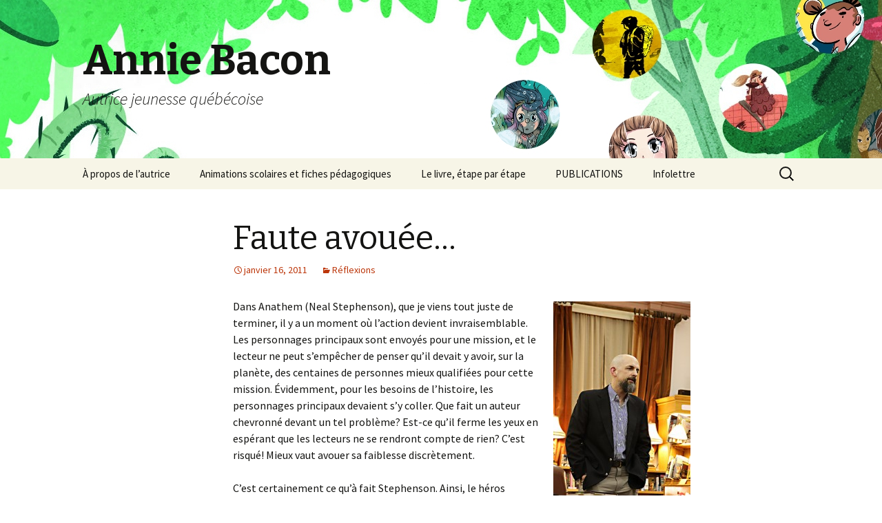

--- FILE ---
content_type: text/html; charset=UTF-8
request_url: https://www.romanjeunesse.com/2011/01/16/faute-avouee/
body_size: 16122
content:
<!DOCTYPE html>
<!--[if IE 7]>
<html class="ie ie7" lang="fr-FR">
<![endif]-->
<!--[if IE 8]>
<html class="ie ie8" lang="fr-FR">
<![endif]-->
<!--[if !(IE 7) & !(IE 8)]><!-->
<html lang="fr-FR">
<!--<![endif]-->
<head><meta charset="UTF-8"><script>if(navigator.userAgent.match(/MSIE|Internet Explorer/i)||navigator.userAgent.match(/Trident\/7\..*?rv:11/i)){var href=document.location.href;if(!href.match(/[?&]nowprocket/)){if(href.indexOf("?")==-1){if(href.indexOf("#")==-1){document.location.href=href+"?nowprocket=1"}else{document.location.href=href.replace("#","?nowprocket=1#")}}else{if(href.indexOf("#")==-1){document.location.href=href+"&nowprocket=1"}else{document.location.href=href.replace("#","&nowprocket=1#")}}}}</script><script>class RocketLazyLoadScripts{constructor(){this.v="1.2.3",this.triggerEvents=["keydown","mousedown","mousemove","touchmove","touchstart","touchend","wheel"],this.userEventHandler=this._triggerListener.bind(this),this.touchStartHandler=this._onTouchStart.bind(this),this.touchMoveHandler=this._onTouchMove.bind(this),this.touchEndHandler=this._onTouchEnd.bind(this),this.clickHandler=this._onClick.bind(this),this.interceptedClicks=[],window.addEventListener("pageshow",t=>{this.persisted=t.persisted}),window.addEventListener("DOMContentLoaded",()=>{this._preconnect3rdParties()}),this.delayedScripts={normal:[],async:[],defer:[]},this.trash=[],this.allJQueries=[]}_addUserInteractionListener(t){if(document.hidden){t._triggerListener();return}this.triggerEvents.forEach(e=>window.addEventListener(e,t.userEventHandler,{passive:!0})),window.addEventListener("touchstart",t.touchStartHandler,{passive:!0}),window.addEventListener("mousedown",t.touchStartHandler),document.addEventListener("visibilitychange",t.userEventHandler)}_removeUserInteractionListener(){this.triggerEvents.forEach(t=>window.removeEventListener(t,this.userEventHandler,{passive:!0})),document.removeEventListener("visibilitychange",this.userEventHandler)}_onTouchStart(t){"HTML"!==t.target.tagName&&(window.addEventListener("touchend",this.touchEndHandler),window.addEventListener("mouseup",this.touchEndHandler),window.addEventListener("touchmove",this.touchMoveHandler,{passive:!0}),window.addEventListener("mousemove",this.touchMoveHandler),t.target.addEventListener("click",this.clickHandler),this._renameDOMAttribute(t.target,"onclick","rocket-onclick"),this._pendingClickStarted())}_onTouchMove(t){window.removeEventListener("touchend",this.touchEndHandler),window.removeEventListener("mouseup",this.touchEndHandler),window.removeEventListener("touchmove",this.touchMoveHandler,{passive:!0}),window.removeEventListener("mousemove",this.touchMoveHandler),t.target.removeEventListener("click",this.clickHandler),this._renameDOMAttribute(t.target,"rocket-onclick","onclick"),this._pendingClickFinished()}_onTouchEnd(t){window.removeEventListener("touchend",this.touchEndHandler),window.removeEventListener("mouseup",this.touchEndHandler),window.removeEventListener("touchmove",this.touchMoveHandler,{passive:!0}),window.removeEventListener("mousemove",this.touchMoveHandler)}_onClick(t){t.target.removeEventListener("click",this.clickHandler),this._renameDOMAttribute(t.target,"rocket-onclick","onclick"),this.interceptedClicks.push(t),t.preventDefault(),t.stopPropagation(),t.stopImmediatePropagation(),this._pendingClickFinished()}_replayClicks(){window.removeEventListener("touchstart",this.touchStartHandler,{passive:!0}),window.removeEventListener("mousedown",this.touchStartHandler),this.interceptedClicks.forEach(t=>{t.target.dispatchEvent(new MouseEvent("click",{view:t.view,bubbles:!0,cancelable:!0}))})}_waitForPendingClicks(){return new Promise(t=>{this._isClickPending?this._pendingClickFinished=t:t()})}_pendingClickStarted(){this._isClickPending=!0}_pendingClickFinished(){this._isClickPending=!1}_renameDOMAttribute(t,e,r){t.hasAttribute&&t.hasAttribute(e)&&(event.target.setAttribute(r,event.target.getAttribute(e)),event.target.removeAttribute(e))}_triggerListener(){this._removeUserInteractionListener(this),"loading"===document.readyState?document.addEventListener("DOMContentLoaded",this._loadEverythingNow.bind(this)):this._loadEverythingNow()}_preconnect3rdParties(){let t=[];document.querySelectorAll("script[type=rocketlazyloadscript]").forEach(e=>{if(e.hasAttribute("src")){let r=new URL(e.src).origin;r!==location.origin&&t.push({src:r,crossOrigin:e.crossOrigin||"module"===e.getAttribute("data-rocket-type")})}}),t=[...new Map(t.map(t=>[JSON.stringify(t),t])).values()],this._batchInjectResourceHints(t,"preconnect")}async _loadEverythingNow(){this.lastBreath=Date.now(),this._delayEventListeners(this),this._delayJQueryReady(this),this._handleDocumentWrite(),this._registerAllDelayedScripts(),this._preloadAllScripts(),await this._loadScriptsFromList(this.delayedScripts.normal),await this._loadScriptsFromList(this.delayedScripts.defer),await this._loadScriptsFromList(this.delayedScripts.async);try{await this._triggerDOMContentLoaded(),await this._triggerWindowLoad()}catch(t){console.error(t)}window.dispatchEvent(new Event("rocket-allScriptsLoaded")),this._waitForPendingClicks().then(()=>{this._replayClicks()}),this._emptyTrash()}_registerAllDelayedScripts(){document.querySelectorAll("script[type=rocketlazyloadscript]").forEach(t=>{t.hasAttribute("data-rocket-src")?t.hasAttribute("async")&&!1!==t.async?this.delayedScripts.async.push(t):t.hasAttribute("defer")&&!1!==t.defer||"module"===t.getAttribute("data-rocket-type")?this.delayedScripts.defer.push(t):this.delayedScripts.normal.push(t):this.delayedScripts.normal.push(t)})}async _transformScript(t){return new Promise((await this._littleBreath(),navigator.userAgent.indexOf("Firefox/")>0||""===navigator.vendor)?e=>{let r=document.createElement("script");[...t.attributes].forEach(t=>{let e=t.nodeName;"type"!==e&&("data-rocket-type"===e&&(e="type"),"data-rocket-src"===e&&(e="src"),r.setAttribute(e,t.nodeValue))}),t.text&&(r.text=t.text),r.hasAttribute("src")?(r.addEventListener("load",e),r.addEventListener("error",e)):(r.text=t.text,e());try{t.parentNode.replaceChild(r,t)}catch(i){e()}}:async e=>{function r(){t.setAttribute("data-rocket-status","failed"),e()}try{let i=t.getAttribute("data-rocket-type"),n=t.getAttribute("data-rocket-src");t.text,i?(t.type=i,t.removeAttribute("data-rocket-type")):t.removeAttribute("type"),t.addEventListener("load",function r(){t.setAttribute("data-rocket-status","executed"),e()}),t.addEventListener("error",r),n?(t.removeAttribute("data-rocket-src"),t.src=n):t.src="data:text/javascript;base64,"+window.btoa(unescape(encodeURIComponent(t.text)))}catch(s){r()}})}async _loadScriptsFromList(t){let e=t.shift();return e&&e.isConnected?(await this._transformScript(e),this._loadScriptsFromList(t)):Promise.resolve()}_preloadAllScripts(){this._batchInjectResourceHints([...this.delayedScripts.normal,...this.delayedScripts.defer,...this.delayedScripts.async],"preload")}_batchInjectResourceHints(t,e){var r=document.createDocumentFragment();t.forEach(t=>{let i=t.getAttribute&&t.getAttribute("data-rocket-src")||t.src;if(i){let n=document.createElement("link");n.href=i,n.rel=e,"preconnect"!==e&&(n.as="script"),t.getAttribute&&"module"===t.getAttribute("data-rocket-type")&&(n.crossOrigin=!0),t.crossOrigin&&(n.crossOrigin=t.crossOrigin),t.integrity&&(n.integrity=t.integrity),r.appendChild(n),this.trash.push(n)}}),document.head.appendChild(r)}_delayEventListeners(t){let e={};function r(t,r){!function t(r){!e[r]&&(e[r]={originalFunctions:{add:r.addEventListener,remove:r.removeEventListener},eventsToRewrite:[]},r.addEventListener=function(){arguments[0]=i(arguments[0]),e[r].originalFunctions.add.apply(r,arguments)},r.removeEventListener=function(){arguments[0]=i(arguments[0]),e[r].originalFunctions.remove.apply(r,arguments)});function i(t){return e[r].eventsToRewrite.indexOf(t)>=0?"rocket-"+t:t}}(t),e[t].eventsToRewrite.push(r)}function i(t,e){let r=t[e];Object.defineProperty(t,e,{get:()=>r||function(){},set(i){t["rocket"+e]=r=i}})}r(document,"DOMContentLoaded"),r(window,"DOMContentLoaded"),r(window,"load"),r(window,"pageshow"),r(document,"readystatechange"),i(document,"onreadystatechange"),i(window,"onload"),i(window,"onpageshow")}_delayJQueryReady(t){let e;function r(r){if(r&&r.fn&&!t.allJQueries.includes(r)){r.fn.ready=r.fn.init.prototype.ready=function(e){return t.domReadyFired?e.bind(document)(r):document.addEventListener("rocket-DOMContentLoaded",()=>e.bind(document)(r)),r([])};let i=r.fn.on;r.fn.on=r.fn.init.prototype.on=function(){if(this[0]===window){function t(t){return t.split(" ").map(t=>"load"===t||0===t.indexOf("load.")?"rocket-jquery-load":t).join(" ")}"string"==typeof arguments[0]||arguments[0]instanceof String?arguments[0]=t(arguments[0]):"object"==typeof arguments[0]&&Object.keys(arguments[0]).forEach(e=>{let r=arguments[0][e];delete arguments[0][e],arguments[0][t(e)]=r})}return i.apply(this,arguments),this},t.allJQueries.push(r)}e=r}r(window.jQuery),Object.defineProperty(window,"jQuery",{get:()=>e,set(t){r(t)}})}async _triggerDOMContentLoaded(){this.domReadyFired=!0,await this._littleBreath(),document.dispatchEvent(new Event("rocket-DOMContentLoaded")),await this._littleBreath(),window.dispatchEvent(new Event("rocket-DOMContentLoaded")),await this._littleBreath(),document.dispatchEvent(new Event("rocket-readystatechange")),await this._littleBreath(),document.rocketonreadystatechange&&document.rocketonreadystatechange()}async _triggerWindowLoad(){await this._littleBreath(),window.dispatchEvent(new Event("rocket-load")),await this._littleBreath(),window.rocketonload&&window.rocketonload(),await this._littleBreath(),this.allJQueries.forEach(t=>t(window).trigger("rocket-jquery-load")),await this._littleBreath();let t=new Event("rocket-pageshow");t.persisted=this.persisted,window.dispatchEvent(t),await this._littleBreath(),window.rocketonpageshow&&window.rocketonpageshow({persisted:this.persisted})}_handleDocumentWrite(){let t=new Map;document.write=document.writeln=function(e){let r=document.currentScript;r||console.error("WPRocket unable to document.write this: "+e);let i=document.createRange(),n=r.parentElement,s=t.get(r);void 0===s&&(s=r.nextSibling,t.set(r,s));let a=document.createDocumentFragment();i.setStart(a,0),a.appendChild(i.createContextualFragment(e)),n.insertBefore(a,s)}}async _littleBreath(){Date.now()-this.lastBreath>45&&(await this._requestAnimFrame(),this.lastBreath=Date.now())}async _requestAnimFrame(){return document.hidden?new Promise(t=>setTimeout(t)):new Promise(t=>requestAnimationFrame(t))}_emptyTrash(){this.trash.forEach(t=>t.remove())}static run(){let t=new RocketLazyLoadScripts;t._addUserInteractionListener(t)}}RocketLazyLoadScripts.run();</script>
	
	<meta name="viewport" content="width=device-width">
	<title>Faute avouée… | Annie Bacon</title><link rel="preload" as="style" href="https://fonts.googleapis.com/css?family=Source%20Sans%20Pro%3A300%2C400%2C700%2C300italic%2C400italic%2C700italic%7CBitter%3A400%2C700&#038;subset=latin%2Clatin-ext&#038;display=swap" /><link rel="stylesheet" href="https://fonts.googleapis.com/css?family=Source%20Sans%20Pro%3A300%2C400%2C700%2C300italic%2C400italic%2C700italic%7CBitter%3A400%2C700&#038;subset=latin%2Clatin-ext&#038;display=swap" media="print" onload="this.media='all'" /><noscript><link rel="stylesheet" href="https://fonts.googleapis.com/css?family=Source%20Sans%20Pro%3A300%2C400%2C700%2C300italic%2C400italic%2C700italic%7CBitter%3A400%2C700&#038;subset=latin%2Clatin-ext&#038;display=swap" /></noscript>
	<link rel="profile" href="https://gmpg.org/xfn/11">
	<link rel="pingback" href="https://www.romanjeunesse.com/xmlrpc.php">
	<!--[if lt IE 9]>
	<script src="https://www.romanjeunesse.com/wp-content/themes/twentythirteen/js/html5.js?ver=3.7.0"></script>
	<![endif]-->
	<meta name='robots' content='max-image-preview:large' />
	<style>img:is([sizes="auto" i], [sizes^="auto," i]) { contain-intrinsic-size: 3000px 1500px }</style>
	<link rel='dns-prefetch' href='//fonts.googleapis.com' />
<link href='https://fonts.gstatic.com' crossorigin rel='preconnect' />
<link rel="alternate" type="application/rss+xml" title="Annie Bacon &raquo; Flux" href="https://www.romanjeunesse.com/feed/" />
<link rel="alternate" type="application/rss+xml" title="Annie Bacon &raquo; Flux des commentaires" href="https://www.romanjeunesse.com/comments/feed/" />
<link rel="alternate" type="application/rss+xml" title="Annie Bacon &raquo; Faute avouée… Flux des commentaires" href="https://www.romanjeunesse.com/2011/01/16/faute-avouee/feed/" />
<style id='wp-emoji-styles-inline-css'>

	img.wp-smiley, img.emoji {
		display: inline !important;
		border: none !important;
		box-shadow: none !important;
		height: 1em !important;
		width: 1em !important;
		margin: 0 0.07em !important;
		vertical-align: -0.1em !important;
		background: none !important;
		padding: 0 !important;
	}
</style>
<style id='activitypub-followers-style-inline-css'>
.activitypub-follower-block.is-style-compact .activitypub-handle,.activitypub-follower-block.is-style-compact .sep{display:none}.activitypub-follower-block.is-style-with-lines ul li{border-bottom:.5px solid;margin-bottom:.5rem;padding-bottom:.5rem}.activitypub-follower-block.is-style-with-lines ul li:last-child{border-bottom:none}.activitypub-follower-block.is-style-with-lines .activitypub-handle,.activitypub-follower-block.is-style-with-lines .activitypub-name{text-decoration:none}.activitypub-follower-block.is-style-with-lines .activitypub-handle:hover,.activitypub-follower-block.is-style-with-lines .activitypub-name:hover{text-decoration:underline}.activitypub-follower-block ul{margin:0!important;padding:0!important}.activitypub-follower-block li{display:flex;margin-bottom:1rem}.activitypub-follower-block img{border-radius:50%;max-height:40px;max-width:40px;overflow:hidden;-moz-force-broken-image-icon:1;margin-right:var(--wp--preset--spacing--20,.5rem)}.activitypub-follower-block .activitypub-link{align-items:center;color:inherit!important;display:flex;flex-flow:row nowrap;max-width:100%;text-decoration:none!important}.activitypub-follower-block .activitypub-handle,.activitypub-follower-block .activitypub-name{text-decoration:underline;text-decoration-thickness:.8px;text-underline-position:under}.activitypub-follower-block .activitypub-handle:hover,.activitypub-follower-block .activitypub-name:hover{text-decoration:none}.activitypub-follower-block .activitypub-name{font-size:var(--wp--preset--font-size--normal,16px)}.activitypub-follower-block .activitypub-actor{font-size:var(--wp--preset--font-size--small,13px);overflow:hidden;text-overflow:ellipsis;white-space:nowrap}.activitypub-follower-block .sep{padding:0 .2rem}.activitypub-follower-block .wp-block-query-pagination{margin-top:1.5rem}.activitypub-follower-block .activitypub-pager{cursor:default}.activitypub-follower-block .activitypub-pager.current{opacity:.33}.activitypub-follower-block .page-numbers{padding:0 .2rem}.activitypub-follower-block .page-numbers.current{font-weight:700;opacity:1}

</style>
<style id='activitypub-follow-me-style-inline-css'>
.activitypub__modal.components-modal__frame{background-color:#f7f7f7;color:#333}.activitypub__modal.components-modal__frame .components-modal__header-heading,.activitypub__modal.components-modal__frame h4{color:#333;letter-spacing:inherit;word-spacing:inherit}.activitypub__modal.components-modal__frame .components-modal__header .components-button:hover{color:var(--color-white)}.activitypub__dialog{max-width:40em}.activitypub__dialog h4{line-height:1;margin:0}.activitypub__dialog .activitypub-dialog__section{margin-bottom:2em}.activitypub__dialog .activitypub-dialog__remember{margin-top:1em}.activitypub__dialog .activitypub-dialog__description{font-size:var(--wp--preset--font-size--normal,.75rem);margin:.33em 0 1em}.activitypub__dialog .activitypub-dialog__button-group{align-items:flex-end;display:flex;justify-content:flex-end}.activitypub__dialog .activitypub-dialog__button-group svg{height:21px;margin-right:.5em;width:21px}.activitypub__dialog .activitypub-dialog__button-group input{background-color:var(--wp--preset--color--white);border-radius:50px 0 0 50px;border-width:1px;border:1px solid var(--wp--preset--color--black);color:var(--wp--preset--color--black);flex:1;font-size:16px;height:inherit;line-height:1;margin-right:0;padding:15px 23px}.activitypub__dialog .activitypub-dialog__button-group button{align-self:center;background-color:var(--wp--preset--color--black);border-radius:0 50px 50px 0;border-width:1px;color:var(--wp--preset--color--white);font-size:16px;height:inherit;line-height:1;margin-left:0;padding:15px 23px;text-decoration:none}.activitypub__dialog .activitypub-dialog__button-group button:hover{border:inherit}.activitypub-follow-me-block-wrapper{width:100%}.activitypub-follow-me-block-wrapper.has-background .activitypub-profile,.activitypub-follow-me-block-wrapper.has-border-color .activitypub-profile{padding-left:1rem;padding-right:1rem}.activitypub-follow-me-block-wrapper .activitypub-profile{align-items:center;display:flex;padding:1rem 0}.activitypub-follow-me-block-wrapper .activitypub-profile .activitypub-profile__avatar{border-radius:50%;height:75px;margin-right:1rem;width:75px}.activitypub-follow-me-block-wrapper .activitypub-profile .activitypub-profile__content{flex:1;min-width:0}.activitypub-follow-me-block-wrapper .activitypub-profile .activitypub-profile__handle,.activitypub-follow-me-block-wrapper .activitypub-profile .activitypub-profile__name{line-height:1.2;margin:0;overflow:hidden;text-overflow:ellipsis;white-space:nowrap}.activitypub-follow-me-block-wrapper .activitypub-profile .activitypub-profile__name{font-size:1.25em}.activitypub-follow-me-block-wrapper .activitypub-profile .activitypub-profile__follow{align-self:center;background-color:var(--wp--preset--color--black);color:var(--wp--preset--color--white)}.activitypub-follow-me-block-wrapper .activitypub-profile .activitypub-profile__follow:not(:only-child){margin-left:1rem}

</style>
<link rel='stylesheet' id='wp-components-css' href='https://www.romanjeunesse.com/wp-includes/css/dist/components/style.min.css?ver=6.8.3' media='all' />
<style id='activitypub-reply-style-inline-css'>
.activitypub-embed{background:#fff;border:1px solid #e6e6e6;border-radius:12px;font-family:-apple-system,BlinkMacSystemFont,Segoe UI,Roboto,Helvetica,Arial,sans-serif;max-width:100%;padding:0}.activitypub-reply-block .activitypub-embed{margin:1em 0}.activitypub-embed-header{align-items:center;display:flex;gap:10px;padding:15px}.activitypub-embed-header img{border-radius:50%;height:48px;width:48px}.activitypub-embed-header-text{flex-grow:1}.activitypub-embed-header-text h2{color:#000;font-size:15px;font-weight:600;margin:0;padding:0}.activitypub-embed-header-text .ap-account{color:#687684;font-size:14px;text-decoration:none}.activitypub-embed-content{padding:0 15px 15px}.activitypub-embed-content .ap-title{color:#000;font-size:23px;font-weight:600;margin:0 0 10px;padding:0}.activitypub-embed-content .ap-subtitle{color:#000;font-size:15px;margin:0 0 15px}.activitypub-embed-content .ap-preview{border:1px solid #e6e6e6}.activitypub-embed-content .ap-preview img{display:block;height:auto}.activitypub-embed-content .ap-preview{border-radius:8px;box-sizing:border-box;display:grid;gap:2px;grid-template-columns:1fr 1fr;grid-template-rows:1fr 1fr;margin:1em 0 0;min-height:64px;overflow:hidden;position:relative;width:100%}.activitypub-embed-content .ap-preview.layout-1{grid-template-columns:1fr;grid-template-rows:1fr}.activitypub-embed-content .ap-preview.layout-2{aspect-ratio:auto;grid-template-rows:1fr;height:auto}.activitypub-embed-content .ap-preview.layout-3>img:first-child{grid-row:span 2}.activitypub-embed-content .ap-preview img{border:0;box-sizing:border-box;display:inline-block;height:100%;-o-object-fit:cover;object-fit:cover;overflow:hidden;position:relative;width:100%}.activitypub-embed-content .ap-preview audio,.activitypub-embed-content .ap-preview video{display:block;grid-column:1/span 2;max-width:100%}.activitypub-embed-content .ap-preview audio{width:100%}.activitypub-embed-content .ap-preview-text{padding:15px}.activitypub-embed-meta{border-top:1px solid #e6e6e6;color:#687684;display:flex;font-size:13px;gap:15px;padding:15px}.activitypub-embed-meta .ap-stat{align-items:center;display:flex;gap:5px}@media only screen and (max-width:399px){.activitypub-embed-meta span.ap-stat{display:none!important}}.activitypub-embed-meta a.ap-stat{color:inherit;text-decoration:none}.activitypub-embed-meta strong{color:#000;font-weight:600}.activitypub-embed-meta .ap-stat-label{color:#687684}.wp-block-activitypub-reply .components-spinner{height:12px;margin-bottom:0;margin-top:0;width:12px}

</style>
<style id='activitypub-reactions-style-inline-css'>
.wp-block-activitypub-reactions .reaction-group{align-items:center;display:flex;gap:.75em;justify-content:flex-start;margin:.5em 0;position:relative;width:100%}@media(max-width:782px){.wp-block-activitypub-reactions .reaction-group:has(.reaction-avatars:not(:empty)){justify-content:space-between}}.wp-block-activitypub-reactions .reaction-avatars{align-items:center;display:flex;flex-direction:row;list-style:none;margin:0;padding:0}.wp-block-activitypub-reactions .reaction-avatars li{margin:0 -10px 0 0;padding:0}.wp-block-activitypub-reactions .reaction-avatars li:last-child{margin-right:0}.wp-block-activitypub-reactions .reaction-avatars li a{display:block;text-decoration:none}.wp-block-activitypub-reactions .reaction-avatars .reaction-avatar{max-height:32px;max-width:32px;overflow:hidden;-moz-force-broken-image-icon:1;border:.5px solid var(--wp--preset--color--contrast,hsla(0,0%,100%,.8));border-radius:50%;box-shadow:0 0 0 .5px hsla(0,0%,100%,.8),0 1px 3px rgba(0,0,0,.2);transition:transform .6s cubic-bezier(.34,1.56,.64,1);will-change:transform}.wp-block-activitypub-reactions .reaction-avatars .reaction-avatar.wave-active{transform:translateY(-5px)}.wp-block-activitypub-reactions .reaction-avatars .reaction-avatar.wave-active.rotate-clockwise{transform:translateY(-5px) rotate(30deg)}.wp-block-activitypub-reactions .reaction-avatars .reaction-avatar.wave-active.rotate-counter{transform:translateY(-5px) rotate(-30deg)}.wp-block-activitypub-reactions .reaction-avatars .reaction-avatar:hover{position:relative;z-index:1}.wp-block-activitypub-reactions .reaction-label.components-button{color:var(--wp--preset--color--contrast,--wp--preset--color--secondary,#2271b1);flex:0 0 auto;height:auto;padding:0;text-decoration:none;white-space:nowrap}.wp-block-activitypub-reactions .reaction-label.components-button:hover{color:var(--wp--preset--color--contrast,--wp--preset--color--secondary,#135e96);text-decoration:underline}.wp-block-activitypub-reactions .reaction-label.components-button:focus:not(:disabled){box-shadow:none;outline:1px solid var(--wp--preset--color--contrast,#135e96);outline-offset:2px}.activitypub-reaction-list{background-color:var(--wp--preset--color--background,var(--wp--preset--color--custom-background,var(--wp--preset--color--base)));list-style:none;margin:0;max-width:300px;padding:.25em 1.3em .25em .7em;width:-moz-max-content;width:max-content}.activitypub-reaction-list ul{margin:0;padding:0}.activitypub-reaction-list li{font-size:var(--wp--preset--font-size--small);margin:0;padding:0}.activitypub-reaction-list a{align-items:center;color:var(--wp--preset--color--contrast,var(--wp--preset--color--secondary));display:flex;font-size:var(--wp--preset--font-size--small,.75rem);gap:.5em;justify-content:flex-start;padding:.5em;text-decoration:none}.activitypub-reaction-list a:hover{text-decoration:underline}.activitypub-reaction-list a img{border-radius:50%;flex:none;height:24px;width:24px}

</style>

<link data-minify="1" rel='stylesheet' id='genericons-css' href='https://www.romanjeunesse.com/wp-content/cache/min/1/wp-content/themes/twentythirteen/genericons/genericons.css?ver=1723472119' media='all' />
<link data-minify="1" rel='stylesheet' id='twentythirteen-style-css' href='https://www.romanjeunesse.com/wp-content/cache/min/1/wp-content/themes/twentythirteen/style.css?ver=1723472119' media='all' />
<link data-minify="1" rel='stylesheet' id='twentythirteen-block-style-css' href='https://www.romanjeunesse.com/wp-content/cache/min/1/wp-content/themes/twentythirteen/css/blocks.css?ver=1723472119' media='all' />
<!--[if lt IE 9]>
<link rel='stylesheet' id='twentythirteen-ie-css' href='https://www.romanjeunesse.com/wp-content/themes/twentythirteen/css/ie.css?ver=20150214' media='all' />
<![endif]-->
<link data-minify="1" rel='stylesheet' id='flick-css' href='https://www.romanjeunesse.com/wp-content/cache/min/1/wp-content/plugins/mailchimp/assets/css/flick/flick.css?ver=1727215802' media='all' />
<link data-minify="1" rel='stylesheet' id='mailchimp_sf_main_css-css' href='https://www.romanjeunesse.com/wp-content/cache/min/1/wp-content/plugins/mailchimp/assets/css/frontend.css?ver=1749118581' media='all' />
<script type="rocketlazyloadscript" data-rocket-src="https://www.romanjeunesse.com/wp-includes/js/jquery/jquery.min.js?ver=3.7.1" id="jquery-core-js" defer></script>
<script type="rocketlazyloadscript" data-rocket-src="https://www.romanjeunesse.com/wp-includes/js/jquery/jquery-migrate.min.js?ver=3.4.1" id="jquery-migrate-js" defer></script>
<link rel="https://api.w.org/" href="https://www.romanjeunesse.com/wp-json/" /><link rel="alternate" title="JSON" type="application/json" href="https://www.romanjeunesse.com/wp-json/wp/v2/posts/889" /><link rel="EditURI" type="application/rsd+xml" title="RSD" href="https://www.romanjeunesse.com/xmlrpc.php?rsd" />
<link rel="canonical" href="https://www.romanjeunesse.com/2011/01/16/faute-avouee/" />
<link rel='shortlink' href='https://www.romanjeunesse.com/?p=889' />
<link rel="alternate" title="oEmbed (JSON)" type="application/json+oembed" href="https://www.romanjeunesse.com/wp-json/oembed/1.0/embed?url=https%3A%2F%2Fwww.romanjeunesse.com%2F2011%2F01%2F16%2Ffaute-avouee%2F" />
<link rel="alternate" title="oEmbed (XML)" type="text/xml+oembed" href="https://www.romanjeunesse.com/wp-json/oembed/1.0/embed?url=https%3A%2F%2Fwww.romanjeunesse.com%2F2011%2F01%2F16%2Ffaute-avouee%2F&#038;format=xml" />
<meta property="fediverse:creator" name="fediverse:creator" content="Annie Bacon@www.romanjeunesse.com" />
	<style type="text/css" id="twentythirteen-header-css">
		.site-header {
		background: url(https://www.romanjeunesse.com/wp-content/uploads/2022/12/entete-paul-main-2022.jpg) no-repeat scroll top;
		background-size: 1600px auto;
	}
	@media (max-width: 767px) {
		.site-header {
			background-size: 768px auto;
		}
	}
	@media (max-width: 359px) {
		.site-header {
			background-size: 360px auto;
		}
	}
			</style>
	
<link rel="alternate" title="ActivityPub (JSON)" type="application/activity+json" href="https://www.romanjeunesse.com/2011/01/16/faute-avouee/" />

<script type="rocketlazyloadscript">var _activityPubOptions = {"namespace":"activitypub\/1.0","defaultAvatarUrl":"https:\/\/www.romanjeunesse.com\/wp-content\/plugins\/activitypub\/assets\/img\/mp.jpg","enabled":{"site":true,"users":true},"maxImageAttachments":"3"};</script></head>

<body class="wp-singular post-template-default single single-post postid-889 single-format-standard wp-embed-responsive wp-theme-twentythirteen single-author">
		<div id="page" class="hfeed site">
		<header id="masthead" class="site-header">
			<a class="home-link" href="https://www.romanjeunesse.com/" title="Annie Bacon" rel="home">
				<h1 class="site-title">Annie Bacon</h1>
				<h2 class="site-description">Autrice jeunesse québécoise</h2>
			</a>

			<div id="navbar" class="navbar">
				<nav id="site-navigation" class="navigation main-navigation">
					<button class="menu-toggle">Menu</button>
					<a class="screen-reader-text skip-link" href="#content" title="Aller au contenu">Aller au contenu</a>
					<div id="primary-menu" class="nav-menu"><ul>
<li class="page_item page-item-167"><a href="https://www.romanjeunesse.com/anniebacon/">À propos de l&rsquo;autrice</a></li>
<li class="page_item page-item-68"><a href="https://www.romanjeunesse.com/professeurs/">Animations scolaires et fiches pédagogiques</a></li>
<li class="page_item page-item-5617"><a href="https://www.romanjeunesse.com/etapes/">Le livre, étape par étape</a></li>
<li class="page_item page-item-584 page_item_has_children"><a href="https://www.romanjeunesse.com/mes-livres/">PUBLICATIONS</a>
<ul class='children'>
	<li class="page_item page-item-5762"><a href="https://www.romanjeunesse.com/mes-livres/camp-de-jour/">Camp de jour</a></li>
	<li class="page_item page-item-3022"><a href="https://www.romanjeunesse.com/mes-livres/chroniques-post-apocalyptiques-dune-enfant-sage/">Chroniques post-apocalyptiques</a></li>
	<li class="page_item page-item-5189"><a href="https://www.romanjeunesse.com/mes-livres/de-la-beaute/">De la beauté</a></li>
	<li class="page_item page-item-4847"><a href="https://www.romanjeunesse.com/mes-livres/nouvelles-du-futur/">Des Nouvelles du futur</a></li>
	<li class="page_item page-item-4556"><a href="https://www.romanjeunesse.com/mes-livres/la-legende-de-paul-thibault/">La légende de Paul Thibault</a></li>
	<li class="page_item page-item-3805"><a href="https://www.romanjeunesse.com/mes-livres/la-promesse-du-fleuve/">La promesse du fleuve</a></li>
	<li class="page_item page-item-4999"><a href="https://www.romanjeunesse.com/mes-livres/les-abysses/">Les Abysses</a></li>
	<li class="page_item page-item-3830"><a href="https://www.romanjeunesse.com/mes-livres/petronille-inc/">Pétronille inc.</a></li>
	<li class="page_item page-item-4851"><a href="https://www.romanjeunesse.com/mes-livres/romane-et-les-emotis/">Romane et les émotis</a></li>
	<li class="page_item page-item-1524"><a href="https://www.romanjeunesse.com/mes-livres/serie-victor-cordi/">Victor Cordi</a></li>
	<li class="page_item page-item-3537"><a href="https://www.romanjeunesse.com/mes-livres/le-soutermonde/">Le Soutermonde</a></li>
	<li class="page_item page-item-2661"><a href="https://www.romanjeunesse.com/mes-livres/le-gardien-des-soirs-de-bridge/">Le gardien des soirs de bridge</a></li>
	<li class="page_item page-item-3320"><a href="https://www.romanjeunesse.com/mes-livres/simon-et-la-galette-dintelligence-8/">Simon et la galette d&rsquo;intelligence</a></li>
	<li class="page_item page-item-5004 page_item_has_children"><a href="https://www.romanjeunesse.com/mes-livres/autres/">Autres</a>
	<ul class='children'>
		<li class="page_item page-item-2245"><a href="https://www.romanjeunesse.com/mes-livres/autres/encyclopedie-du-merveilleux-urbain/">Encyclopédie du merveilleux urbain</a></li>
		<li class="page_item page-item-33"><a href="https://www.romanjeunesse.com/mes-livres/autres/terra-incognita/">Terra Incognita</a></li>
		<li class="page_item page-item-2147"><a href="https://www.romanjeunesse.com/mes-livres/autres/le-pays-des-tromignons/">Le Pays des Tromignons</a></li>
	</ul>
</li>
</ul>
</li>
<li class="page_item page-item-4247"><a href="https://www.romanjeunesse.com/infolettre/">Infolettre</a></li>
</ul></div>
					<form role="search" method="get" class="search-form" action="https://www.romanjeunesse.com/">
				<label>
					<span class="screen-reader-text">Rechercher :</span>
					<input type="search" class="search-field" placeholder="Rechercher…" value="" name="s" />
				</label>
				<input type="submit" class="search-submit" value="Rechercher" />
			</form>				</nav><!-- #site-navigation -->
			</div><!-- #navbar -->
		</header><!-- #masthead -->

		<div id="main" class="site-main">

	<div id="primary" class="content-area">
		<div id="content" class="site-content" role="main">

			
				
<article id="post-889" class="post-889 post type-post status-publish format-standard hentry category-reflexions">
	<header class="entry-header">
		
				<h1 class="entry-title">Faute avouée…</h1>
		
		<div class="entry-meta">
			<span class="date"><a href="https://www.romanjeunesse.com/2011/01/16/faute-avouee/" title="Permalien vers Faute avouée…" rel="bookmark"><time class="entry-date" datetime="2011-01-16T19:13:32-05:00">janvier 16, 2011</time></a></span><span class="categories-links"><a href="https://www.romanjeunesse.com/category/reflexions/" rel="category tag">Réflexions</a></span><span class="author vcard"><a class="url fn n" href="https://www.romanjeunesse.com/author/annie-bacon/" title="Afficher tous les articles par Annie Bacon" rel="author">Annie Bacon</a></span>					</div><!-- .entry-meta -->
	</header><!-- .entry-header -->

		<div class="entry-content">
		<p><a href="http://www.flickr.com/photos/amagill/2906935572/"><img fetchpriority="high" decoding="async" class="alignright size-medium wp-image-892" title="Neal Stephenson, photo par AMagil" src="https://www.romanjeunesse.com/wp-content/uploads/2011/01/nealstephenson-199x300.jpg" alt="" width="199" height="300" /></a>Dans Anathem (Neal Stephenson), que je viens tout juste de terminer, il y a un moment où l’action devient invraisemblable. Les personnages principaux sont envoyés pour une mission, et le lecteur ne peut s’empêcher de penser qu’il devait y avoir, sur la planète, des centaines de personnes mieux qualifiées pour cette mission. Évidemment, pour les besoins de l’histoire, les personnages principaux devaient s’y coller. Que fait un auteur chevronné devant un tel problème? Est-ce qu’il ferme les yeux en espérant que les lecteurs ne se rendront compte de rien? C’est risqué! Mieux vaut avouer sa faiblesse discrètement.</p>
<p>C’est certainement ce qu’à fait Stephenson. Ainsi, le héros demande à un de ses contacts pourquoi diables ils ont été envoyés alors que d’autres auraient certainement mieux fait l’affaire. L’autre explique le choix, mais sa justification importe peu. À sa manière, l’auteur nous a déjà avoué : « je sais, c’est pas tout à fait naturel. »</p>
<p>Il m’est arrivé la même chose dans le tome trois de Terra Incognita. Cette fois-ci, c’était une répétition. Un personnage se retrouvait en prison pour la deuxième fois en deux romans. Lorsque je m’en suis rendu compte, il était trop tard pour changer la scène. J’ai donc plutôt ajouté la chose suivante :</p>
<blockquote><p>Aldebert, qui vient à peine de terminer une longue peine dans une prison pirate, s’étend sur la paillasse comme un habitué.</p>
<p>— J’ai un vague sentiment de déjà vu ! s’exclame-t-il en fermant les yeux.</p></blockquote>
<p>La phrase est un aveu: « Je sais, c’est répétitif, je m’en suis rendu compte et je m’en excuse. » Évidemment, ça ne change rien à la faute, mais au moins les lecteurs sauront que nous sommes assez intelligents pour avoir remarqué le problème, et qu’on ne les prend pas pour des imbéciles, puisque nous n’avons pas essayé de « leur en passer une » en douce.   Après tout, ne dit-on pas que faute avouée, à moitié pardonnée?</p>
	</div><!-- .entry-content -->
	
	<footer class="entry-meta">
		
			</footer><!-- .entry-meta -->
</article><!-- #post -->
						<nav class="navigation post-navigation">
		<h1 class="screen-reader-text">Navigation des articles</h1>
		<div class="nav-links">

			<a href="https://www.romanjeunesse.com/2011/01/13/ou-lauteure-se-rechauffe-a-lidee-de-la-nouvelle-orthographe/" rel="prev"><span class="meta-nav">&larr;</span> Où l’auteure se réchauffe à l’idée de la nouvelle orthographe</a>			<a href="https://www.romanjeunesse.com/2011/01/20/le-nouvel-age-dor-des-livres-dont-vous-etes-le-heros/" rel="next">Le nouvel âge d’or des livres dont vous êtes le héros <span class="meta-nav">&rarr;</span></a>
		</div><!-- .nav-links -->
	</nav><!-- .navigation -->
						
<div id="comments" class="comments-area">

			<h2 class="comments-title">
			6 réflexions sur « <span>Faute avouée…</span> »		</h2>

		<ol class="comment-list">
					<li id="comment-317" class="comment even thread-even depth-1">
			<article id="div-comment-317" class="comment-body">
				<footer class="comment-meta">
					<div class="comment-author vcard">
						<img alt='' src='https://secure.gravatar.com/avatar/43abc4e5895ec2a2a8e6f581c060698f63e3ee3ddb56f677a9a3a84f645a424a?s=74&#038;d=mm&#038;r=g' srcset='https://secure.gravatar.com/avatar/43abc4e5895ec2a2a8e6f581c060698f63e3ee3ddb56f677a9a3a84f645a424a?s=148&#038;d=mm&#038;r=g 2x' class='avatar avatar-74 photo' height='74' width='74' decoding='async'/>						<b class="fn"><a href="http://audreyparily.com/carnet" class="url" rel="ugc external nofollow">Audrey</a></b> <span class="says">dit :</span>					</div><!-- .comment-author -->

					<div class="comment-metadata">
						<a href="https://www.romanjeunesse.com/2011/01/16/faute-avouee/#comment-317"><time datetime="2011-01-16T20:56:49-05:00">janvier 16, 2011 à 8:56 pm</time></a>					</div><!-- .comment-metadata -->

									</footer><!-- .comment-meta -->

				<div class="comment-content">
					<p>Exactement !D&rsquo;ailleurs, ça m&rsquo;est arrivé à moi aussi ! Je voulais écrire un truc, c&rsquo;était hyper cliché mais je voulais l&rsquo;écrire quand même, du coup, mon personnage s&rsquo;excuse en disant, je sais, c&rsquo;est cliché mais c&rsquo;est ce que je ressens ! Contente de ne pas être la seule qui fait ce genre de chose hihi !</p>
				</div><!-- .comment-content -->

				<div class="reply"><a rel="nofollow" class="comment-reply-link" href="https://www.romanjeunesse.com/2011/01/16/faute-avouee/?replytocom=317#respond" data-commentid="317" data-postid="889" data-belowelement="div-comment-317" data-respondelement="respond" data-replyto="Répondre à Audrey" aria-label="Répondre à Audrey">Répondre</a></div>			</article><!-- .comment-body -->
		</li><!-- #comment-## -->
		<li id="comment-318" class="comment odd alt thread-odd thread-alt depth-1">
			<article id="div-comment-318" class="comment-body">
				<footer class="comment-meta">
					<div class="comment-author vcard">
						<img alt='' src='https://secure.gravatar.com/avatar/a7e0c9356fc9f0f58c52c09bb5cdd641dfe2edc3bffc48a1ab1b0d2ffbc322f8?s=74&#038;d=mm&#038;r=g' srcset='https://secure.gravatar.com/avatar/a7e0c9356fc9f0f58c52c09bb5cdd641dfe2edc3bffc48a1ab1b0d2ffbc322f8?s=148&#038;d=mm&#038;r=g 2x' class='avatar avatar-74 photo' height='74' width='74' decoding='async'/>						<b class="fn"><a href="http://www.laplumeetlepoing.blogspot.com/" class="url" rel="ugc external nofollow">Gen</a></b> <span class="says">dit :</span>					</div><!-- .comment-author -->

					<div class="comment-metadata">
						<a href="https://www.romanjeunesse.com/2011/01/16/faute-avouee/#comment-318"><time datetime="2011-01-16T21:32:12-05:00">janvier 16, 2011 à 9:32 pm</time></a>					</div><!-- .comment-metadata -->

									</footer><!-- .comment-meta -->

				<div class="comment-content">
					<p>J&rsquo;aime bien moi aussi quand l&rsquo;auteur ne nous prend pas pour des épais et nous envoie un petit clin d&rsquo;oeil comme ça pour nous dire « oui, je triche, mais bon, j&rsquo;ai une histoire à écrire vous savez.. ».</p>
<p>J&rsquo;aime particulièrement lorsque des répétitions d&rsquo;événements se produisent, parce que ce qui était une gaffe inconsciente de l&rsquo;auteur peut éventuellement devenir un élément important de la vie et de la personnalité du personnage. (Un personnage qui arrête pas de se faire jeter en prison risque de trouver tout lit et toute bouffe fort convenable par exemple&#8230; j&rsquo;essaie de me souvenir dans quelle série de bouquins il y avait un personnage comme ça, mais ça me revient pas là&#8230;)</p>
				</div><!-- .comment-content -->

				<div class="reply"><a rel="nofollow" class="comment-reply-link" href="https://www.romanjeunesse.com/2011/01/16/faute-avouee/?replytocom=318#respond" data-commentid="318" data-postid="889" data-belowelement="div-comment-318" data-respondelement="respond" data-replyto="Répondre à Gen" aria-label="Répondre à Gen">Répondre</a></div>			</article><!-- .comment-body -->
		</li><!-- #comment-## -->
		<li id="comment-319" class="comment even thread-even depth-1">
			<article id="div-comment-319" class="comment-body">
				<footer class="comment-meta">
					<div class="comment-author vcard">
						<img alt='' src='https://secure.gravatar.com/avatar/ca97226664d6ce81435650cdb12db886f43725ba38fcb10f9944361333e7a16f?s=74&#038;d=mm&#038;r=g' srcset='https://secure.gravatar.com/avatar/ca97226664d6ce81435650cdb12db886f43725ba38fcb10f9944361333e7a16f?s=148&#038;d=mm&#038;r=g 2x' class='avatar avatar-74 photo' height='74' width='74' loading='lazy' decoding='async'/>						<b class="fn"><a href="http://www.fredericraymond.com" class="url" rel="ugc external nofollow">Frédéric Raymond</a></b> <span class="says">dit :</span>					</div><!-- .comment-author -->

					<div class="comment-metadata">
						<a href="https://www.romanjeunesse.com/2011/01/16/faute-avouee/#comment-319"><time datetime="2011-01-17T09:24:12-05:00">janvier 17, 2011 à 9:24 am</time></a>					</div><!-- .comment-metadata -->

									</footer><!-- .comment-meta -->

				<div class="comment-content">
					<p>Je me souviens avoir lu que Stephenson avait écrit Anathem à la main et sans aucun plan&#8230; Alors ça pourrait expliquer ce genre d&rsquo;incohérence. De toute façon, ce n&rsquo;est pas vraiment pour l&rsquo;intrigue qu&rsquo;on lit Stephenson.</p>
				</div><!-- .comment-content -->

				<div class="reply"><a rel="nofollow" class="comment-reply-link" href="https://www.romanjeunesse.com/2011/01/16/faute-avouee/?replytocom=319#respond" data-commentid="319" data-postid="889" data-belowelement="div-comment-319" data-respondelement="respond" data-replyto="Répondre à Frédéric Raymond" aria-label="Répondre à Frédéric Raymond">Répondre</a></div>			</article><!-- .comment-body -->
		</li><!-- #comment-## -->
		<li id="comment-320" class="comment odd alt thread-odd thread-alt depth-1">
			<article id="div-comment-320" class="comment-body">
				<footer class="comment-meta">
					<div class="comment-author vcard">
						<img alt='' src='https://secure.gravatar.com/avatar/52eb81f9b5ed1f68cec0a174d414df3103aa4844c8b8af4334384b52be0c259b?s=74&#038;d=mm&#038;r=g' srcset='https://secure.gravatar.com/avatar/52eb81f9b5ed1f68cec0a174d414df3103aa4844c8b8af4334384b52be0c259b?s=148&#038;d=mm&#038;r=g 2x' class='avatar avatar-74 photo' height='74' width='74' loading='lazy' decoding='async'/>						<b class="fn"><a href="https://www.romanjeunesse.com" class="url" rel="ugc">Annie Bacon</a></b> <span class="says">dit :</span>					</div><!-- .comment-author -->

					<div class="comment-metadata">
						<a href="https://www.romanjeunesse.com/2011/01/16/faute-avouee/#comment-320"><time datetime="2011-01-17T10:38:11-05:00">janvier 17, 2011 à 10:38 am</time></a>					</div><!-- .comment-metadata -->

									</footer><!-- .comment-meta -->

				<div class="comment-content">
					<p>@Audrey: N&rsquo;est-ce pas merveilleux! Parce que ton personnage avoue que c&rsquo;est cliché, personne ne peux t&rsquo;accuser de l&rsquo;être!</p>
<p>@Gen: C&rsquo;est vrai que c&rsquo;est une bonne idée de l&rsquo;intégrer à la personnalité du personnage par la suite! Ou encore d&rsquo;en faire un « running gag » dans la série. Par exemple, dans les 4 as, deux personnages tombent systématiquement dans l&rsquo;eau dans chaque album! </p>
<p>@Frédérique: Ça explique qu&rsquo;il y ait des pages manuscrites dans la section « photo » de son site! D&rsquo;ailleur, ça vaut le détour, ne serait-ce que pour voir la quantité de pages que forment le « Baroque cycle ».<br />
<a href="http://www.nealstephenson.com/photos.htm" rel="nofollow ugc">http://www.nealstephenson.com/photos.htm</a></p>
				</div><!-- .comment-content -->

				<div class="reply"><a rel="nofollow" class="comment-reply-link" href="https://www.romanjeunesse.com/2011/01/16/faute-avouee/?replytocom=320#respond" data-commentid="320" data-postid="889" data-belowelement="div-comment-320" data-respondelement="respond" data-replyto="Répondre à Annie Bacon" aria-label="Répondre à Annie Bacon">Répondre</a></div>			</article><!-- .comment-body -->
		</li><!-- #comment-## -->
		<li id="comment-321" class="comment even thread-even depth-1 parent">
			<article id="div-comment-321" class="comment-body">
				<footer class="comment-meta">
					<div class="comment-author vcard">
						<img alt='' src='https://secure.gravatar.com/avatar/051e1381204e84aa2d53306759db93d721b371b71872576b3d2ad7184c3ae09f?s=74&#038;d=mm&#038;r=g' srcset='https://secure.gravatar.com/avatar/051e1381204e84aa2d53306759db93d721b371b71872576b3d2ad7184c3ae09f?s=148&#038;d=mm&#038;r=g 2x' class='avatar avatar-74 photo' height='74' width='74' loading='lazy' decoding='async'/>						<b class="fn"><a href="http://ilsserontvaincus.com/" class="url" rel="ugc external nofollow">Maxime DeBleu</a></b> <span class="says">dit :</span>					</div><!-- .comment-author -->

					<div class="comment-metadata">
						<a href="https://www.romanjeunesse.com/2011/01/16/faute-avouee/#comment-321"><time datetime="2011-01-17T10:51:13-05:00">janvier 17, 2011 à 10:51 am</time></a>					</div><!-- .comment-metadata -->

									</footer><!-- .comment-meta -->

				<div class="comment-content">
					<p>On peut trouver des situations invraisemblables dans la vraie vie, c&rsquo;est ça le pire. Qui triche dans la vraie vie? 😉</p>
				</div><!-- .comment-content -->

				<div class="reply"><a rel="nofollow" class="comment-reply-link" href="https://www.romanjeunesse.com/2011/01/16/faute-avouee/?replytocom=321#respond" data-commentid="321" data-postid="889" data-belowelement="div-comment-321" data-respondelement="respond" data-replyto="Répondre à Maxime DeBleu" aria-label="Répondre à Maxime DeBleu">Répondre</a></div>			</article><!-- .comment-body -->
		<ol class="children">
		<li id="comment-322" class="comment odd alt depth-2">
			<article id="div-comment-322" class="comment-body">
				<footer class="comment-meta">
					<div class="comment-author vcard">
						<img alt='' src='https://secure.gravatar.com/avatar/52eb81f9b5ed1f68cec0a174d414df3103aa4844c8b8af4334384b52be0c259b?s=74&#038;d=mm&#038;r=g' srcset='https://secure.gravatar.com/avatar/52eb81f9b5ed1f68cec0a174d414df3103aa4844c8b8af4334384b52be0c259b?s=148&#038;d=mm&#038;r=g 2x' class='avatar avatar-74 photo' height='74' width='74' loading='lazy' decoding='async'/>						<b class="fn"><a href="https://www.romanjeunesse.com" class="url" rel="ugc">Annie Bacon</a></b> <span class="says">dit :</span>					</div><!-- .comment-author -->

					<div class="comment-metadata">
						<a href="https://www.romanjeunesse.com/2011/01/16/faute-avouee/#comment-322"><time datetime="2011-01-17T14:46:20-05:00">janvier 17, 2011 à 2:46 pm</time></a>					</div><!-- .comment-metadata -->

									</footer><!-- .comment-meta -->

				<div class="comment-content">
					<p>@Maxime: Il n&rsquo;y a pas une citation célèbre de Mark Twain qui dit quelque chose du genre: « que la vrai vie raconte de meilleures histoires parce qu&rsquo;elle n&rsquo;est pas obligé d&rsquo;être crédible »?</p>
				</div><!-- .comment-content -->

				<div class="reply"><a rel="nofollow" class="comment-reply-link" href="https://www.romanjeunesse.com/2011/01/16/faute-avouee/?replytocom=322#respond" data-commentid="322" data-postid="889" data-belowelement="div-comment-322" data-respondelement="respond" data-replyto="Répondre à Annie Bacon" aria-label="Répondre à Annie Bacon">Répondre</a></div>			</article><!-- .comment-body -->
		</li><!-- #comment-## -->
</ol><!-- .children -->
</li><!-- #comment-## -->
		</ol><!-- .comment-list -->

		
		
	
		<div id="respond" class="comment-respond">
		<h3 id="reply-title" class="comment-reply-title">Laisser un commentaire <small><a rel="nofollow" id="cancel-comment-reply-link" href="/2011/01/16/faute-avouee/#respond" style="display:none;">Annuler la réponse</a></small></h3><form action="https://www.romanjeunesse.com/wp-comments-post.php" method="post" id="commentform" class="comment-form"><p class="comment-notes"><span id="email-notes">Votre adresse e-mail ne sera pas publiée.</span> <span class="required-field-message">Les champs obligatoires sont indiqués avec <span class="required">*</span></span></p><p class="comment-form-comment"><label for="comment">Commentaire <span class="required">*</span></label> <textarea autocomplete="new-password"  id="fb24d3e717"  name="fb24d3e717"   cols="45" rows="8" maxlength="65525" required></textarea><textarea id="comment" aria-label="hp-comment" aria-hidden="true" name="comment" autocomplete="new-password" style="padding:0 !important;clip:rect(1px, 1px, 1px, 1px) !important;position:absolute !important;white-space:nowrap !important;height:1px !important;width:1px !important;overflow:hidden !important;" tabindex="-1"></textarea><script type="rocketlazyloadscript" data-noptimize>document.getElementById("comment").setAttribute( "id", "ad159ef1c383208f17a819cc08d2b07b" );document.getElementById("fb24d3e717").setAttribute( "id", "comment" );</script></p><p class="comment-form-author"><label for="author">Nom <span class="required">*</span></label> <input id="author" name="author" type="text" value="" size="30" maxlength="245" autocomplete="name" required /></p>
<p class="comment-form-email"><label for="email">E-mail <span class="required">*</span></label> <input id="email" name="email" type="email" value="" size="30" maxlength="100" aria-describedby="email-notes" autocomplete="email" required /></p>
<p class="comment-form-url"><label for="url">Site web</label> <input id="url" name="url" type="url" value="" size="30" maxlength="200" autocomplete="url" /></p>
<p class="comment-form-cookies-consent"><input id="wp-comment-cookies-consent" name="wp-comment-cookies-consent" type="checkbox" value="yes" /> <label for="wp-comment-cookies-consent">Enregistrer mon nom, mon e-mail et mon site dans le navigateur pour mon prochain commentaire.</label></p>
<p class="form-submit"><input name="submit" type="submit" id="submit" class="submit" value="Laisser un commentaire" /> <input type='hidden' name='comment_post_ID' value='889' id='comment_post_ID' />
<input type='hidden' name='comment_parent' id='comment_parent' value='0' />
</p></form>	</div><!-- #respond -->
	
</div><!-- #comments -->

			
		</div><!-- #content -->
	</div><!-- #primary -->


		</div><!-- #main -->
		<footer id="colophon" class="site-footer">
			
			<div class="site-info">
												<a href="https://wordpress.org/" class="imprint">
					Fièrement propulsé par WordPress				</a>
			</div><!-- .site-info -->
		</footer><!-- #colophon -->
	</div><!-- #page -->

	<script type="speculationrules">
{"prefetch":[{"source":"document","where":{"and":[{"href_matches":"\/*"},{"not":{"href_matches":["\/wp-*.php","\/wp-admin\/*","\/wp-content\/uploads\/*","\/wp-content\/*","\/wp-content\/plugins\/*","\/wp-content\/themes\/twentythirteen\/*","\/*\\?(.+)"]}},{"not":{"selector_matches":"a[rel~=\"nofollow\"]"}},{"not":{"selector_matches":".no-prefetch, .no-prefetch a"}}]},"eagerness":"conservative"}]}
</script>
<script type="rocketlazyloadscript" id="rocket-browser-checker-js-after">
"use strict";var _createClass=function(){function defineProperties(target,props){for(var i=0;i<props.length;i++){var descriptor=props[i];descriptor.enumerable=descriptor.enumerable||!1,descriptor.configurable=!0,"value"in descriptor&&(descriptor.writable=!0),Object.defineProperty(target,descriptor.key,descriptor)}}return function(Constructor,protoProps,staticProps){return protoProps&&defineProperties(Constructor.prototype,protoProps),staticProps&&defineProperties(Constructor,staticProps),Constructor}}();function _classCallCheck(instance,Constructor){if(!(instance instanceof Constructor))throw new TypeError("Cannot call a class as a function")}var RocketBrowserCompatibilityChecker=function(){function RocketBrowserCompatibilityChecker(options){_classCallCheck(this,RocketBrowserCompatibilityChecker),this.passiveSupported=!1,this._checkPassiveOption(this),this.options=!!this.passiveSupported&&options}return _createClass(RocketBrowserCompatibilityChecker,[{key:"_checkPassiveOption",value:function(self){try{var options={get passive(){return!(self.passiveSupported=!0)}};window.addEventListener("test",null,options),window.removeEventListener("test",null,options)}catch(err){self.passiveSupported=!1}}},{key:"initRequestIdleCallback",value:function(){!1 in window&&(window.requestIdleCallback=function(cb){var start=Date.now();return setTimeout(function(){cb({didTimeout:!1,timeRemaining:function(){return Math.max(0,50-(Date.now()-start))}})},1)}),!1 in window&&(window.cancelIdleCallback=function(id){return clearTimeout(id)})}},{key:"isDataSaverModeOn",value:function(){return"connection"in navigator&&!0===navigator.connection.saveData}},{key:"supportsLinkPrefetch",value:function(){var elem=document.createElement("link");return elem.relList&&elem.relList.supports&&elem.relList.supports("prefetch")&&window.IntersectionObserver&&"isIntersecting"in IntersectionObserverEntry.prototype}},{key:"isSlowConnection",value:function(){return"connection"in navigator&&"effectiveType"in navigator.connection&&("2g"===navigator.connection.effectiveType||"slow-2g"===navigator.connection.effectiveType)}}]),RocketBrowserCompatibilityChecker}();
</script>
<script id="rocket-preload-links-js-extra">
var RocketPreloadLinksConfig = {"excludeUris":"\/(?:.+\/)?feed(?:\/(?:.+\/?)?)?$|\/(?:.+\/)?embed\/|\/(index.php\/)?(.*)wp-json(\/.*|$)|\/refer\/|\/go\/|\/recommend\/|\/recommends\/","usesTrailingSlash":"1","imageExt":"jpg|jpeg|gif|png|tiff|bmp|webp|avif|pdf|doc|docx|xls|xlsx|php","fileExt":"jpg|jpeg|gif|png|tiff|bmp|webp|avif|pdf|doc|docx|xls|xlsx|php|html|htm","siteUrl":"https:\/\/www.romanjeunesse.com","onHoverDelay":"100","rateThrottle":"3"};
</script>
<script type="rocketlazyloadscript" id="rocket-preload-links-js-after">
(function() {
"use strict";var r="function"==typeof Symbol&&"symbol"==typeof Symbol.iterator?function(e){return typeof e}:function(e){return e&&"function"==typeof Symbol&&e.constructor===Symbol&&e!==Symbol.prototype?"symbol":typeof e},e=function(){function i(e,t){for(var n=0;n<t.length;n++){var i=t[n];i.enumerable=i.enumerable||!1,i.configurable=!0,"value"in i&&(i.writable=!0),Object.defineProperty(e,i.key,i)}}return function(e,t,n){return t&&i(e.prototype,t),n&&i(e,n),e}}();function i(e,t){if(!(e instanceof t))throw new TypeError("Cannot call a class as a function")}var t=function(){function n(e,t){i(this,n),this.browser=e,this.config=t,this.options=this.browser.options,this.prefetched=new Set,this.eventTime=null,this.threshold=1111,this.numOnHover=0}return e(n,[{key:"init",value:function(){!this.browser.supportsLinkPrefetch()||this.browser.isDataSaverModeOn()||this.browser.isSlowConnection()||(this.regex={excludeUris:RegExp(this.config.excludeUris,"i"),images:RegExp(".("+this.config.imageExt+")$","i"),fileExt:RegExp(".("+this.config.fileExt+")$","i")},this._initListeners(this))}},{key:"_initListeners",value:function(e){-1<this.config.onHoverDelay&&document.addEventListener("mouseover",e.listener.bind(e),e.listenerOptions),document.addEventListener("mousedown",e.listener.bind(e),e.listenerOptions),document.addEventListener("touchstart",e.listener.bind(e),e.listenerOptions)}},{key:"listener",value:function(e){var t=e.target.closest("a"),n=this._prepareUrl(t);if(null!==n)switch(e.type){case"mousedown":case"touchstart":this._addPrefetchLink(n);break;case"mouseover":this._earlyPrefetch(t,n,"mouseout")}}},{key:"_earlyPrefetch",value:function(t,e,n){var i=this,r=setTimeout(function(){if(r=null,0===i.numOnHover)setTimeout(function(){return i.numOnHover=0},1e3);else if(i.numOnHover>i.config.rateThrottle)return;i.numOnHover++,i._addPrefetchLink(e)},this.config.onHoverDelay);t.addEventListener(n,function e(){t.removeEventListener(n,e,{passive:!0}),null!==r&&(clearTimeout(r),r=null)},{passive:!0})}},{key:"_addPrefetchLink",value:function(i){return this.prefetched.add(i.href),new Promise(function(e,t){var n=document.createElement("link");n.rel="prefetch",n.href=i.href,n.onload=e,n.onerror=t,document.head.appendChild(n)}).catch(function(){})}},{key:"_prepareUrl",value:function(e){if(null===e||"object"!==(void 0===e?"undefined":r(e))||!1 in e||-1===["http:","https:"].indexOf(e.protocol))return null;var t=e.href.substring(0,this.config.siteUrl.length),n=this._getPathname(e.href,t),i={original:e.href,protocol:e.protocol,origin:t,pathname:n,href:t+n};return this._isLinkOk(i)?i:null}},{key:"_getPathname",value:function(e,t){var n=t?e.substring(this.config.siteUrl.length):e;return n.startsWith("/")||(n="/"+n),this._shouldAddTrailingSlash(n)?n+"/":n}},{key:"_shouldAddTrailingSlash",value:function(e){return this.config.usesTrailingSlash&&!e.endsWith("/")&&!this.regex.fileExt.test(e)}},{key:"_isLinkOk",value:function(e){return null!==e&&"object"===(void 0===e?"undefined":r(e))&&(!this.prefetched.has(e.href)&&e.origin===this.config.siteUrl&&-1===e.href.indexOf("?")&&-1===e.href.indexOf("#")&&!this.regex.excludeUris.test(e.href)&&!this.regex.images.test(e.href))}}],[{key:"run",value:function(){"undefined"!=typeof RocketPreloadLinksConfig&&new n(new RocketBrowserCompatibilityChecker({capture:!0,passive:!0}),RocketPreloadLinksConfig).init()}}]),n}();t.run();
}());
</script>
<script type="rocketlazyloadscript" data-rocket-src="https://www.romanjeunesse.com/wp-includes/js/comment-reply.min.js?ver=6.8.3" id="comment-reply-js" async data-wp-strategy="async"></script>
<script type="rocketlazyloadscript" data-minify="1" data-rocket-src="https://www.romanjeunesse.com/wp-content/cache/min/1/wp-content/themes/twentythirteen/js/functions.js?ver=1723472120" id="twentythirteen-script-js" defer></script>
<script type="rocketlazyloadscript" data-rocket-src="https://www.romanjeunesse.com/wp-includes/js/jquery/jquery.form.min.js?ver=4.3.0" id="jquery-form-js" defer></script>
<script type="rocketlazyloadscript" data-rocket-src="https://www.romanjeunesse.com/wp-includes/js/jquery/ui/core.min.js?ver=1.13.3" id="jquery-ui-core-js" defer></script>
<script type="rocketlazyloadscript" data-rocket-src="https://www.romanjeunesse.com/wp-includes/js/jquery/ui/datepicker.min.js?ver=1.13.3" id="jquery-ui-datepicker-js" defer></script>
<script type="rocketlazyloadscript" id="jquery-ui-datepicker-js-after">window.addEventListener('DOMContentLoaded', function() {
jQuery(function(jQuery){jQuery.datepicker.setDefaults({"closeText":"Fermer","currentText":"Aujourd\u2019hui","monthNames":["janvier","f\u00e9vrier","mars","avril","mai","juin","juillet","ao\u00fbt","septembre","octobre","novembre","d\u00e9cembre"],"monthNamesShort":["Jan","F\u00e9v","Mar","Avr","Mai","Juin","Juil","Ao\u00fbt","Sep","Oct","Nov","D\u00e9c"],"nextText":"Suivant","prevText":"Pr\u00e9c\u00e9dent","dayNames":["dimanche","lundi","mardi","mercredi","jeudi","vendredi","samedi"],"dayNamesShort":["dim","lun","mar","mer","jeu","ven","sam"],"dayNamesMin":["D","L","M","M","J","V","S"],"dateFormat":"MM d, yy","firstDay":1,"isRTL":false});});
});</script>
<script id="mailchimp_sf_main_js-js-extra">
var mailchimpSF = {"ajax_url":"https:\/\/www.romanjeunesse.com\/","phone_validation_error":"Please enter a valid phone number."};
</script>
<script type="rocketlazyloadscript" data-minify="1" data-rocket-src="https://www.romanjeunesse.com/wp-content/cache/min/1/wp-content/plugins/mailchimp/assets/js/mailchimp.js?ver=1727215802" id="mailchimp_sf_main_js-js" defer></script>
</body>
</html>

<!-- This website is like a Rocket, isn't it? Performance optimized by WP Rocket. Learn more: https://wp-rocket.me - Debug: cached@1764736875 -->